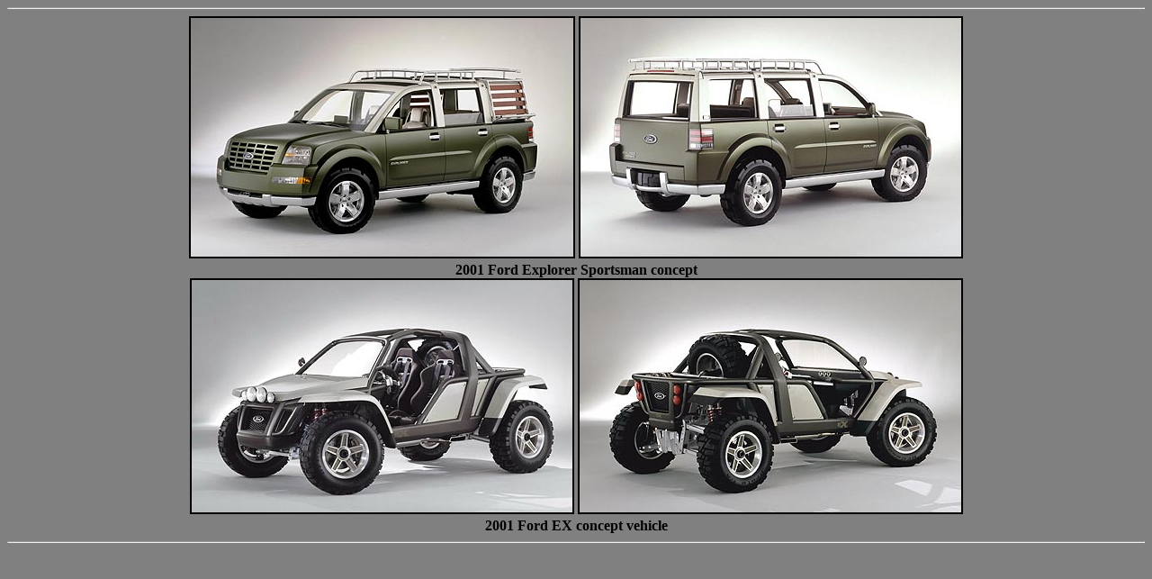

--- FILE ---
content_type: text/html
request_url: https://lov2xlr8.no/grom/fd.html
body_size: 107
content:
<html>
<center>
<title>Amcars</title>
<body>
<BODY BACKGROUND="bilder/metal.jpg">
<hr>
<IMG ALT="" src=bilder/exp_sportsmn_1.jpg border=2>
<IMG ALT="" src=bilder/exp_sportsmn_2.jpg border=2><br>
<B>2001 Ford Explorer Sportsman concept<br>
<IMG ALT="" src=bilder/fordex1.jpg border=2>
<IMG ALT="" src=bilder/fordex2.jpg border=2><br>
2001 Ford EX concept vehicle</b>
<hr>
</body>
</html>

